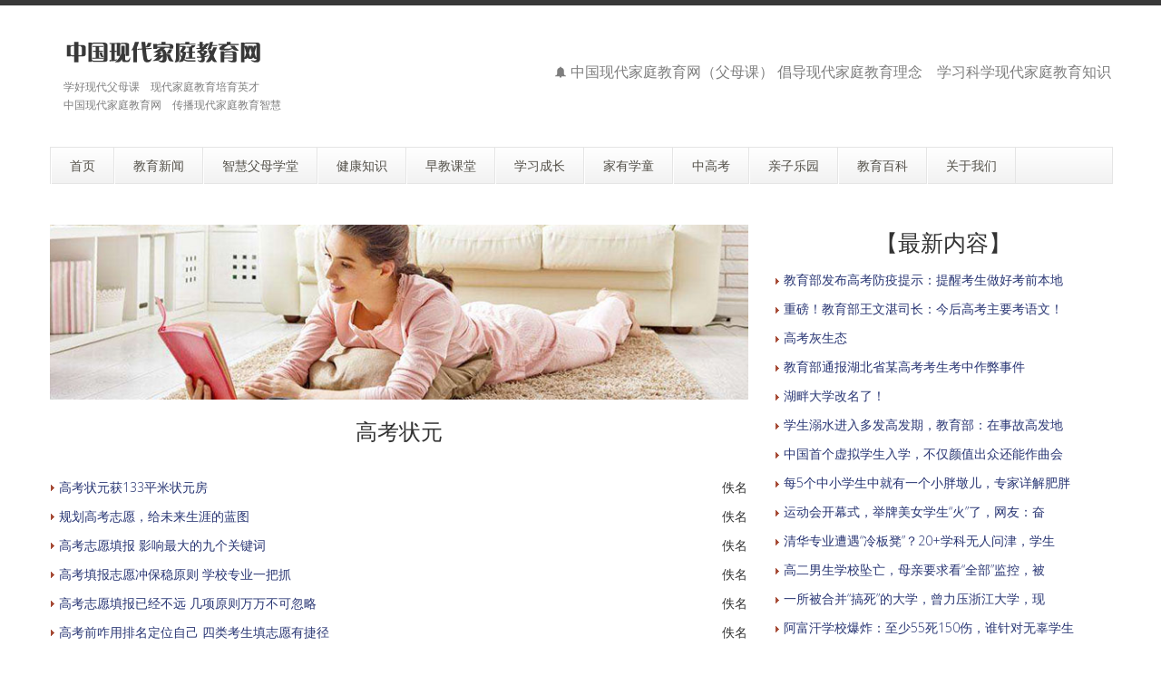

--- FILE ---
content_type: text/html
request_url: http://fumuke.cn/news/gkzy/
body_size: 10142
content:
<!DOCTYPE html>
<!--[if lt IE 7 ]><html class="ie ie6" lang="zh"> <![endif]-->
<!--[if IE 7 ]><html class="ie ie7" lang="zh"> <![endif]-->
<!--[if IE 8 ]><html class="ie ie8" lang="zh"> <![endif]-->
<!--[if (gte IE 9)|!(IE)]><!--><html lang="zh"> <!--<![endif]-->

<head>
<meta http-equiv="X-UA-Compatible" content="IE=edge,Chrome=1" />
<meta http-equiv="Content-Type" content="text/html; charset=gb2312" />
    <meta name="viewport" content="width=100%; initial-scale=1; maximum-scale=1; minimum-scale=1; user-scalable=no;" />
    <link rel="shortcut icon" href="../../images/favicon.ico" />
    <link rel="apple-touch-icon-precomposed" sizes="144x144" href="../../images/apple-touch-icon-144-precomposed.png" />
    <link rel="apple-touch-icon-precomposed" sizes="114x114" href="../../images/apple-touch-icon-114-precomposed.png" />
    <link rel="apple-touch-icon-precomposed" sizes="72x72" href="../../images/apple-touch-icon-72-precomposed.png" />
    <link rel="apple-touch-icon-precomposed" href="../../images/apple-touch-icon-57-precomposed.png" />
    <title>高考状元－中国现代家庭教育网（父母课）</title>
    <meta name="description" content="中国现代家庭教育网（父母课）　高考状元">
    <meta name="keywords" content="中国现代家庭教育网（父母课）,高考状元">
    <meta NAME="copyright" content="Copyright 2016 中国现代家庭教育网（父母课） fumuke.cn.,Inc">
    <link href="../../css/bootstrap.min.css" type="text/css" rel="stylesheet" />
    <link href="../../css/style.css" type="text/css" rel="stylesheet" />
    <link href="../../css/prettyPhoto.css" type="text/css" rel="stylesheet" />
    <link href="../../css/font-icomoon.css" type="text/css" rel="stylesheet" />
    <link href="../../css/font-awesome.css" type="text/css" rel="stylesheet" />
    <!--[if IE 7]>
    <link rel="stylesheet" href="../../assets/css/font-awesome-ie7.css"/>
    <![endif]-->
    <script type="text/javascript" src="../../js/jquery.min.js"></script>
    <script type="text/javascript" src="../../js/bootstrap.min.js"></script>
    <script type="text/javascript" src="../../js/jquery.easing.1.3.js"></script>
    <script type="text/javascript" src="../../js/jquery.quicksand.js"></script>
    <script type="text/javascript" src="../../js/superfish.js"></script>
    <script type="text/javascript" src="../../js/hoverIntent.js"></script>
    <script type="text/javascript" src="../../js/jquery.flexslider.js"></script>
    <script type="text/javascript" src="../../js/jflickrfeed.min.js"></script>
    <script type="text/javascript" src="../../js/jquery.prettyPhoto.js"></script>
    <script type="text/javascript" src="../../js/jquery.elastislide.js"></script>
    <script type="text/javascript" src="../../js/jquery.tweet.js"></script>
    <script type="text/javascript" src="../../js/smoothscroll.js"></script>
    <script type="text/javascript" src="../../js/jquery.ui.totop.js"></script>
    <script type="text/javascript" src="../../js/main.js"></script>
    <script type="text/javascript" src="../../js/ajax-mail.js"></script>
    <!--[if lt IE 9]>
    <![endif]-->

</head>
<body>
<!--top menu-->
<section id="top-menu">
    <div class="container">
        <div class="row">
        </div>
    </div>
</section>

<!--header-->
<header id="header">
    <div class="container">
        <div class="row header-top">
            <div class="span5 logo">
                <a class="logo-img" href="http://www.fumuke.cn/" title="中国现代家庭教育网（父母课）"><img src="../../example/logo2.png" alt="中国现代家庭教育网（父母课）" /></a>
                <p class="tagline">学好现代父母课　现代家庭教育培育英才<br>中国现代家庭教育网　传播现代家庭教育智慧</p>
            </div>
            <div class="span7 social-container">
                <h1><p class="phone hidden-phone"><i class="icon-bell"></i> <font size="3">中国现代家庭教育网（父母课） 倡导现代家庭教育理念　学习科学现代家庭教育知识</font></h1></p>
            </div>
        </div>
        <div class="row header-nav">
            <div class="span12">
                <nav id="menu" class="clearfix">
                    <ul>
                        <li><a href="http://www.fumuke.cn/"><span class="name">首页</span></a></li>
                        <li><a href="http://www.fumuke.cn/news/news/"><span class="name">教育新闻</span></a>
                            <ul>
                                <li><a href="http://www.fumuke.cn/news/news/">教育新闻</a></li>
                                <li><a href="http://www.fumuke.cn/news/hwzc/">海外之窗</a></li>
                                <li><a href="http://www.fumuke.cn/news/jygc/">教育观察</a></li>
                            </ul>
                        </li>
                        <li><a href="http://www.fumuke.cn/news/zhfm/"><span class="name">智慧父母学堂</span></a>
                            <ul>
                                <li><a href="http://www.fumuke.cn/news/zhfm/">智慧父母学堂</a>
                                    <ul>
                                        <li><a href="http://www.fumuke.cn/news/jtjy/">现代家庭教育知识</a></li>
                                        <li><a href="http://www.fumuke.cn/news/swgjy/">十万个教育怎么办</a></li>
                                        <li><a href="http://www.fumuke.cn/news/wthz/">问题孩子教育</a></li>
                                        <li><a href="http://www.fumuke.cn/news/smjy/">生命教育</a></li>
                                        <li><a href="http://www.fumuke.cn/news/nvhaijy/">女孩教育</a></li>
                                        <li><a href="http://www.fumuke.cn/news/nanhaijy/">男孩教育</a></li>
                                        <li><a href="http://www.fumuke.cn/news/wangyin/">网瘾</a></li>
                                    </ul>
                                </li>
                                <li><a href="http://www.fumuke.cn/news/qspy/">情商培养</a></li>
                                <li><a href="http://www.fumuke.cn/news/ddll/">道德伦理</a>
                                    <ul>
                                        <li><a href="http://www.fumuke.cn/news/jtliyi/">家庭礼仪</a></li>
                                        <li><a href="http://www.fumuke.cn/news/sjliyi/">社交礼仪</a></li>
                                        <li><a href="http://www.fumuke.cn/news/ggliyi/">公共礼仪</a></li>
                                    </ul>
                                </li>
                                <li><a href="http://www.fumuke.cn/news/liyi/">文明礼仪</a></li>
                                <li><a href="http://www.fumuke.cn/news/zlgs/">哲理故事</a></li>
                            </ul>
                        </li>
                        <li><a href="http://www.fumuke.cn/news/jkzs/"><span class="name">健康知识</span></a>
                            <ul>
                                <li><a href="http://www.fumuke.cn/news/jkzs/">健康知识</a>
                                    <ul>
                                        <li><a href="http://www.fumuke.cn/news/yinshi/">饮食健康</a></li>
                                        <li><a href="http://www.fumuke.cn/news/yejk/">牙齿健康</a></li>
                                        <li><a href="http://www.fumuke.cn/news/bbjk/">宝宝健康天地</a></li>
                                    </ul>
                                </li>
                                <li><a href="http://www.fumuke.cn/news/shcs/">生活常识</a></li>
                                <li><a href="http://www.fumuke.cn/news/yexl/">儿童心理</a>
                                    <ul>
                                        <li><a href="http://www.fumuke.cn/news/xljk/">儿童心理保健</a></li>
                                    </ul>
                                </li>
                                <li><a href="http://www.fumuke.cn/news/yyehl/">婴幼儿护理</a></li>
                                <li><a href="http://www.fumuke.cn/news/ysyy/">优生优育孕育时光</a></li>
                            </ul>
                        </li>
                        <li><a href="http://www.fumuke.cn/news/yejy/"><span class="name">早教课堂</span></a>
                            <ul>
                                <li><a href="http://www.fumuke.cn/news/yejy">早教课堂</a>
                                    <ul>
                                        <li><a href="http://www.fumuke.cn/news/qmdw/">儿童启蒙读物</a></li>
                                    </ul>
                                </li>
                                <li><a href="http://www.fumuke.cn/news/tjsc">胎教手册</a></li>
                            </ul>
                        </li>
                        <li><a href="http://www.fumuke.cn/news/xxff/"><span class="name">学习成长</span></a>
                            <ul>
                                <li><a href="http://www.fumuke.cn/news/xxff/">学习方法</a>
                                    <ul>
                                        <li><a href="http://www.fumuke.cn/news/ywxx/">语文学习方法</a></li>
                                        <li><a href="http://www.fumuke.cn/news/sxxx/">数学学习方法</a></li>
                                        <li><a href="http://www.fumuke.cn/news/yyxx/">英语学习方法</a></li>
                                        <li><a href="http://www.fumuke.cn/news/wlxx/">物理学习方法</a></li>
                                        <li><a href="http://www.fumuke.cn/news/hxxx/">化学学习方法</a></li>
                                        <li><a href="http://www.fumuke.cn/news/lsxx/">历史学习方法</a></li>
                                        <li><a href="http://www.fumuke.cn/news/dlxx/">地理学习方法</a></li>
                                        <li><a href="http://www.fumuke.cn/news/swxx/">生物学习方法</a></li>
                                        <li><a href="http://www.fumuke.cn/news/zzxx/">政治学习方法</a></li>
                                        <li><a href="http://www.fumuke.cn/news/zuowenjq/">作文写作技巧</a></li>
                                        <li><a href="http://www.fumuke.cn/news/zhxx/">综合性学习方法</a></li>
                                    </ul>
                                </li>
                                <li><a href="http://www.fumuke.cn/news/jyff/">记忆方法</a>
                                    <ul>
                                        <li><a href="http://www.fumuke.cn/news/jyffp/">超级记忆法</a></li>
                                    </ul>
                                </li>
                                <li><a href="http://www.fumuke.cn/news/mingyan/">名人名言</a></li>
                                <li><a href="http://www.fumuke.cn/news/xxljy/">学习力教育</a>
                                    <ul>
                                        <li><a href="http://www.fumuke.cn/news/zwxl/">自我修炼</a></li>
                                        <li><a href="http://www.fumuke.cn/news/xxyl/">学习毅力</a></li>
                                        <li><a href="http://www.fumuke.cn/news/xxxg/">学习习惯</a></li>
                                        <li><a href="http://www.fumuke.cn/news/cuozhe/">挫折教育</a></li>
                                        <li><a href="http://www.fumuke.cn/news/zylxl/">注意力训练</a></li>
                                        <li><a href="http://www.fumuke.cn/news/yjx/">学习力教育专家余建祥专栏</a></li>
                                    </ul>
                                </li>
                            </ul>
                        </li>
                        <li><a href="http://www.fumuke.cn/news/yjxt/"><span class="name">家有学童</span></a>
                            <ul>
                                <li><a href="http://www.fumuke.cn/news/yjxt/">家有学童</a>
                                    <ul>
                                        <li><a href="http://www.fumuke.cn/news/jtxx/">家庭学习</a></li>
                                    </ul>
                                </li>
                                <li><a href="http://www.fumuke.cn/news/jtfd/">家庭辅导</a>
                                    <ul>
                                        <li><a href="http://www.fumuke.cn/news/tsjy/">特殊教育</a></li>
                                    </ul>
                                </li>
                                <li><a href="http://www.fumuke.cn/news/kwyd/">课外阅读</a></li>
                                <li><a href="http://www.fumuke.cn/news/kwfd/">课外辅导</a></li>
                            </ul>
                        </li>
                        <li><a href="http://www.fumuke.cn/news/gkzl/"><span class="name">中高考</span></a>
                            <ul>
                                <li><a href="http://www.fumuke.cn/news/zkzl/">中考之旅</a>
                                    <ul>
                                        <li><a href="http://www.fumuke.cn/news/zkzd/">中考指导</a></li>
                                        <li><a href="http://www.fumuke.cn/news/zkzw/">中考作文</a></li>
                                        <li><a href="http://www.fumuke.cn/news/zkyyzw/">中考英语作文</a></li>
                                    </ul>
                                </li>
                                <li><a href="http://www.fumuke.cn/news/gkzl/">高考之旅</a>
                                    <ul>
                                        <li><a href="http://www.fumuke.cn/news/gkzd/">高考指导</a></li>
                                        <li><a href="http://www.fumuke.cn/news/gkzw/">高考作文</a></li>
                                        <li><a href="http://www.fumuke.cn/news/sucai/">作文素材</a></li>
                                        <li><a href="http://www.fumuke.cn/news/zwjl/">自我激励</a></li>
                                        <li><a href="http://www.fumuke.cn/news/gkzy/">高考状元</a></li>
                                        <li><a href="http://www.fumuke.cn/news/gsjz/">高三家长学堂</a></li>
                                        <li><a href="http://www.fumuke.cn/news/gkyy/">中考高考营养</a></li>
                                        <li><a href="http://www.fumuke.cn/news/kcfh/">考场超水平发挥</a></li>
                                    </ul>
                                </li>
                                <li><a href="http://www.fumuke.cn/news/cglx/">出国留学</a></li>
                                <li><a href="http://www.fumuke.cn/news/lzgs/">励志故事</a></li>
                                <li><a href="http://www.fumuke.cn/news/gkzytb/">高考志愿填报指导</a>
                                    <ul>
                                        <li><a href="http://www.fumuke.cn/news/gkzyfx/">高考志愿</a></li>
                                    </ul>
                                </li>
                            </ul>
                        </li>
                        <li><a href="http://www.fumuke.cn/news/qzly/"><span class="name">亲子乐园</span></a>
                            <ul>
                                <li><a href="http://www.fumuke.cn/news/qzly/">亲子乐园</a></li>
                                <li><a href="http://www.fumuke.cn/news/zsqc/">祖孙情长</a></li>
                                <li><a href="http://www.fumuke.cn/news/gsmm/">故事妈妈</a>
                                    <ul>
                                        <li><a href="http://www.fumuke.cn/news/jygusi/">教育故事</a></li>
                                        <li><a href="http://www.fumuke.cn/news/atsth/">安徒生童话故事</a></li>
                                    </ul>
                                </li>
                            </ul>
                        </li>
                        <li><a href="http://www.fumuke.cn/news/baike/"><span class="name">教育百科</span></a>
                            <ul>
                                <li><a href="http://www.fumuke.cn/news/baike/">教育百科</a>
                                    <ul>
                                        <li><a href="http://www.fumuke.cn/news/qysjy/">潜意识教育</a></li>
                                    </ul>
                                </li>
                                <li><a href="http://www.fumuke.cn/news/jymj/">教育名家</a></li>
                                <li><a href="http://www.fumuke.cn/news/qgtd/">情感天地</a></li>
                                <li><a href="http://www.fumuke.cn/news/gxjd/">国学经典</a></li>
                                <li><a href="http://www.fumuke.cn/news/jsketang/">教师课堂</a>
                                    <ul>
                                        <li><a href="http://www.fumuke.cn/news/gxkt/">高效课堂</a></li>
                                    </ul>
                                </li>
                                <li><a href="http://www.fumuke.cn/news/xzketang/">校长课堂</a></li>
                                <li><a href="http://www.fumuke.cn/news/xyxh/">校园笑话</a>
                                    <ul>
                                        <li><a href="http://www.fumuke.cn/news/etxh/">儿童笑话</a></li>
                                    </ul>
                                </li>
                                <li><a href="http://www.fumuke.cn/news/ggaqjy/">公共安全教育</a>
                                    <ul>
                                        <li><a href="http://www.fumuke.cn/news/xfaqzs/">消防安全常识</a></li>
                                        <li><a href="http://www.fumuke.cn/news/dztszs/">地震逃生自救知识</a></li>
                                    </ul>
                                </li>
                                <li><a href="http://www.fumuke.cn/news/qsnxjy/">青少年性教育</a>
                                    <ul>
                                        <li><a href="http://www.fumuke.cn/news/etxxl/">儿童性心理</a></li>
                                    </ul>
                                </li>
                            </ul>
                        </li>
                        <li><a href="http://www.fumuke.cn/about.htm"><span class="name">关于我们</span></a>
                            <ul>
                                <li><a href="http://www.fumuke.cn/about.htm">中国现代家庭教育网（父母课）简介</a></li>
                                <li><a href="http://www.fumuke.cn/ym.htm">域名释义</a></li>
                                <li><a href="http://www.fumuke.cn/bq.htm">版权申明</a></li>
                                <li><a href="http://www.fumuke.cn/ad.htm">广告服务</a></li>
                                <li><a href="http://www.fumuke.cn/lianxi.htm">联系我们</a></li>
                                <li><a href="http://www.fumuke.cn/links/">友情链接</a></li>
                            </ul>
                        </li>
                            </ul>
                        </li>
                    </ul>
                </nav>
                <!--<form class="top-search pull-right">-->
                <!--<input type="text" placeholder="text here..." class="span3">-->
                <!--<button type="button" class="btn"><i class="icon-search-form"></i></button>-->
                <!--</form>-->
            </div>
        </div>
    </div>
</header>

<!--container-->
<section id="container">
    <div class="container">
        <div class="row">
            <section id="page-sidebar" class="pull-left span8">

                <article class="blog-post">
                    <div class="row">
                        <div class="span8">
                        <img class="media-object" src="../../example/006.jpg" alt="" />
                            <h1 class="post-title" align="center"><font size="5">高考状元</font></h1>
                            <div class="post-content">
                                <p><table border="0" cellspacing="0" cellpadding="0" width="100%">   <tr><td><TABLE style="WIDTH: 100%; BORDER-COLLAPSE: collapse">
<TBODY>
<TR>
<TD>
<P align=left><IMG height=7 src="/Templets/Images/arrow_01.gif" width=5> <A href="/news/news/1662720132H2AJ0HKK0982CJCD1GBA.htm" target=_blank>高考状元获133平米状元房</A></P></TD>
<TD>
<P align=right>佚名</P></TD></TR>
</TBODY></TABLE></td></tr>   <tr><td><TABLE style="WIDTH: 100%; BORDER-COLLAPSE: collapse">
<TBODY>
<TR>
<TD>
<P align=left><IMG height=7 src="/Templets/Images/arrow_01.gif" width=5> <A href="/news/gkzytb/166129295C0052IG904I49FFB58K7.htm" target=_blank>规划高考志愿，给未来生涯的蓝图</A></P></TD>
<TD>
<P align=right>佚名</P></TD></TR>
</TBODY></TABLE></td></tr>   <tr><td><TABLE style="WIDTH: 100%; BORDER-COLLAPSE: collapse">
<TBODY>
<TR>
<TD>
<P align=left><IMG height=7 src="/Templets/Images/arrow_01.gif" width=5> <A href="/news/gkzytb/1661292624BKIBADFJ3CIFBAE31JDI.htm" target=_blank>高考志愿填报 影响最大的九个关键词</A></P></TD>
<TD>
<P align=right>佚名</P></TD></TR>
</TBODY></TABLE></td></tr>   <tr><td><TABLE style="WIDTH: 100%; BORDER-COLLAPSE: collapse">
<TBODY>
<TR>
<TD>
<P align=left><IMG height=7 src="/Templets/Images/arrow_01.gif" width=5> <A href="/news/gkzytb/166129233686495AHFC25JK10FD7DC.htm" target=_blank>高考填报志愿冲保稳原则 学校专业一把抓</A></P></TD>
<TD>
<P align=right>佚名</P></TD></TR>
</TBODY></TABLE></td></tr>   <tr><td><TABLE style="WIDTH: 100%; BORDER-COLLAPSE: collapse">
<TBODY>
<TR>
<TD>
<P align=left><IMG height=7 src="/Templets/Images/arrow_01.gif" width=5> <A href="/news/gkzytb/166129202897B586FHGJ8A1BB8D8GH.htm" target=_blank>高考志愿填报已经不远 几项原则万万不可忽略</A></P></TD>
<TD>
<P align=right>佚名</P></TD></TR>
</TBODY></TABLE></td></tr>   <tr><td><TABLE style="WIDTH: 100%; BORDER-COLLAPSE: collapse">
<TBODY>
<TR>
<TD>
<P align=left><IMG height=7 src="/Templets/Images/arrow_01.gif" width=5> <A href="/news/gkzytb/1661291646EJK8FGK15KKFC9C5331H.htm" target=_blank>高考前咋用排名定位自己 四类考生填志愿有捷径</A></P></TD>
<TD>
<P align=right>佚名</P></TD></TR>
</TBODY></TABLE></td></tr>   <tr><td><TABLE style="WIDTH: 100%; BORDER-COLLAPSE: collapse">
<TBODY>
<TR>
<TD>
<P align=left><IMG height=7 src="/Templets/Images/arrow_01.gif" width=5> <A href="/news/gkzytb/166129449BBC108JIFI4J28J75EKD.htm" target=_blank>高考志愿填报需过好心理关 三大要点决定成败</A></P></TD>
<TD>
<P align=right>佚名</P></TD></TR>
</TBODY></TABLE></td></tr>   <tr><td><TABLE style="WIDTH: 100%; BORDER-COLLAPSE: collapse">
<TBODY>
<TR>
<TD>
<P align=left><IMG height=7 src="/Templets/Images/arrow_01.gif" width=5> <A href="/news/gkzytb/1661285930GC2DH8H4BH4H1ECKH07H.htm" target=_blank>高考平行志愿很复杂 几大诀窍规避高分落榜风险</A></P></TD>
<TD>
<P align=right>佚名</P></TD></TR>
</TBODY></TABLE></td></tr>   <tr><td><TABLE style="WIDTH: 100%; BORDER-COLLAPSE: collapse">
<TBODY>
<TR>
<TD>
<P align=left><IMG height=7 src="/Templets/Images/arrow_01.gif" width=5> <A href="/news/gkzytb/166128525651F948D91FJ09H7G22KG.htm" target=_blank>高考志愿填报应该知道的九个问题</A></P></TD>
<TD>
<P align=right>佚名</P></TD></TR>
</TBODY></TABLE></td></tr>   <tr><td><TABLE style="WIDTH: 100%; BORDER-COLLAPSE: collapse">
<TBODY>
<TR>
<TD>
<P align=left><IMG height=7 src="/Templets/Images/arrow_01.gif" width=5> <A href="/news/gkzytb/1661283740AE47IEKKE17B7BJ3GHGD.htm" target=_blank>影响填报志愿的主要四个维度是什么？</A></P></TD>
<TD>
<P align=right>佚名</P></TD></TR>
</TBODY></TABLE></td></tr>   <tr><td><TABLE style="WIDTH: 100%; BORDER-COLLAPSE: collapse">
<TBODY>
<TR>
<TD>
<P align=left><IMG height=7 src="/Templets/Images/arrow_01.gif" width=5> <A href="/news/gkzytb/1661283444HCHB34K532K3J96H7JGE.htm" target=_blank>高考生如何科学的填报高考志愿？</A></P></TD>
<TD>
<P align=right>佚名</P></TD></TR>
</TBODY></TABLE></td></tr>   <tr><td><TABLE style="WIDTH: 100%; BORDER-COLLAPSE: collapse">
<TBODY>
<TR>
<TD>
<P align=left><IMG height=7 src="/Templets/Images/arrow_01.gif" width=5> <A href="/news/gkzytb/166128321167J12CJ8FJIFB9FJGG0D.htm" target=_blank>高考填志愿要小心 同一专业不同院校方向有差别</A></P></TD>
<TD>
<P align=right>佚名</P></TD></TR>
</TBODY></TABLE></td></tr>   <tr><td><TABLE style="WIDTH: 100%; BORDER-COLLAPSE: collapse">
<TBODY>
<TR>
<TD>
<P align=left><IMG height=7 src="/Templets/Images/arrow_01.gif" width=5> <A href="/news/gkzytb/1661282823DK4AG2BHAG1JB215E1IK.htm" target=_blank>高考志愿填报 避开这九大误区</A></P></TD>
<TD>
<P align=right>佚名</P></TD></TR>
</TBODY></TABLE></td></tr>   <tr><td><TABLE style="WIDTH: 100%; BORDER-COLLAPSE: collapse">
<TBODY>
<TR>
<TD>
<P align=left><IMG height=7 src="/Templets/Images/arrow_01.gif" width=5> <A href="/news/gkzytb/16612824430DDIJAC35J0F156A8K19.htm" target=_blank>高考志愿填报指南：三步法选适合你的大学和专业</A></P></TD>
<TD>
<P align=right>佚名</P></TD></TR>
</TBODY></TABLE></td></tr>   <tr><td><TABLE style="WIDTH: 100%; BORDER-COLLAPSE: collapse">
<TBODY>
<TR>
<TD>
<P align=left><IMG height=7 src="/Templets/Images/arrow_01.gif" width=5> <A href="/news/xxff/15105151230F3J9FDBI4JG6G1H084D4.htm" target=_blank>高考状元的学习经</A></P></TD>
<TD>
<P align=right>佚名</P></TD></TR>
</TBODY></TABLE></td></tr>   <tr><td><TABLE style="WIDTH: 100%; BORDER-COLLAPSE: collapse">
<TBODY>
<TR>
<TD>
<P align=left><IMG height=7 src="/Templets/Images/arrow_01.gif" width=5> <A href="/news/jygc/1510515246DK7GF0A4055A8B6FK989.htm" target=_blank>超九成高考状元不认同上清华北大只靠智商</A></P></TD>
<TD>
<P align=right>佚名</P></TD></TR>
</TBODY></TABLE></td></tr>   <tr><td><TABLE style="WIDTH: 100%; BORDER-COLLAPSE: collapse">
<TBODY>
<TR>
<TD>
<P align=left><IMG height=7 src="/Templets/Images/arrow_01.gif" width=5> <A href="/news/zhfm/1571724498EJGF9G9JEAIH95JJD8D.htm" target=_blank>高考状元的家庭教育</A></P></TD>
<TD>
<P align=right>佚名</P></TD></TR>
</TBODY></TABLE></td></tr>   <tr><td><TABLE style="WIDTH: 100%; BORDER-COLLAPSE: collapse">
<TBODY>
<TR>
<TD>
<P align=left><IMG height=7 src="/Templets/Images/arrow_01.gif" width=5> <A href="/news/jygc/1491301652EJ2EF42B808BI6ID250D.htm" target=_blank>震惊：30年1000余高考状元的调查结果</A></P></TD>
<TD>
<P align=right>佚名</P></TD></TR>
</TBODY></TABLE></td></tr>   <tr><td><TABLE style="WIDTH: 100%; BORDER-COLLAPSE: collapse">
<TBODY>
<TR>
<TD>
<P align=left><IMG height=7 src="/Templets/Images/arrow_01.gif" width=5> <A href="/news/gkzl/147218424609HDF612641K6K0EDC1I.htm" target=_blank>北京高考状元刘倩莹高考经验 打游戏调整心态</A></P></TD>
<TD>
<P align=right>佚名</P></TD></TR>
</TBODY></TABLE></td></tr>   <tr><td><TABLE style="WIDTH: 100%; BORDER-COLLAPSE: collapse">
<TBODY>
<TR>
<TD>
<P align=left><IMG height=7 src="/Templets/Images/arrow_01.gif" width=5> <A href="/news/gkzl/146261335200C1K5HKB9G9C6860KD37.htm" target=_blank>陕西省文科状元苏悦 爱动漫爱看重口味电影</A></P></TD>
<TD>
<P align=right>佚名</P></TD></TR>
</TBODY></TABLE></td></tr>   <tr><td><TABLE style="WIDTH: 100%; BORDER-COLLAPSE: collapse">
<TBODY>
<TR>
<TD>
<P align=left><IMG height=7 src="/Templets/Images/arrow_01.gif" width=5> <A href="/news/gkzl/13126132151CE72FGC8DHAH1A04EDGA.htm" target=_blank>浙江高考状元今何在 多数过着普通人生活(组图)</A></P></TD>
<TD>
<P align=right>佚名</P></TD></TR>
</TBODY></TABLE></td></tr>   <tr><td><TABLE style="WIDTH: 100%; BORDER-COLLAPSE: collapse">
<TBODY>
<TR>
<TD>
<P align=left><IMG height=7 src="/Templets/Images/arrow_01.gif" width=5> <A href="/news/gkzl/13126131934G4BG64F00K2F89JI93GD.htm" target=_blank>北京高考文科状元：有主见爱长跑</A></P></TD>
<TD>
<P align=right>佚名</P></TD></TR>
</TBODY></TABLE></td></tr>   <tr><td><TABLE style="WIDTH: 100%; BORDER-COLLAPSE: collapse">
<TBODY>
<TR>
<TD>
<P align=left><IMG height=7 src="/Templets/Images/arrow_01.gif" width=5> <A href="/news/gkzl/131261316345GDH0H12JBE6I6EG1BIC.htm" target=_blank>北京高考理科状元：高中没上过任何课外辅导班</A></P></TD>
<TD>
<P align=right>佚名</P></TD></TR>
</TBODY></TABLE></td></tr>   <tr><td><TABLE style="WIDTH: 100%; BORDER-COLLAPSE: collapse">
<TBODY>
<TR>
<TD>
<P align=left><IMG height=7 src="/Templets/Images/arrow_01.gif" width=5> <A href="/news/gkzl/13126131435EAA6BIIJHJ4EH60D5B26.htm" target=_blank>锦州2012年高考状元——普通高中的农村娃</A></P></TD>
<TD>
<P align=right>佚名</P></TD></TR>
</TBODY></TABLE></td></tr>   <tr><td><TABLE style="WIDTH: 100%; BORDER-COLLAPSE: collapse">
<TBODY>
<TR>
<TD>
<P align=left><IMG height=7 src="/Templets/Images/arrow_01.gif" width=5> <A href="/news/gkzl/138171845301G48D4II71B5678FH0KI.htm" target=_blank>中国美术学院和中央美术学院哪个学校的设计专业好一点</A></P></TD>
<TD>
<P align=right>佚名</P></TD></TR>
</TBODY></TABLE></td></tr></table>
</p>
                                <p><hr></p>
                                <p><table width="100%"><form action="http://www.fumuke.cn/Search.html" id="SearchForm" name="SearchForm" method="get"><tr><td><input name="SubSys" type="hidden" id="SubSys" value="NS" /><input name="Keyword" class="f-text" type="text" id="Keyword" size="15" /> <select class="f-select" name="s_type" id="s_type">
<option value="title" selected="selected">标题</option>
<option value="stitle">副标题</option>
<option value="content">全文</option>
<option value="author">作者</option>
<option value="keyword">关键字</option>
<option value="NaviContent">导航</option>
<option value="source">来源</option>
</select>
<input type="submit" class="f-button" id="SearchSubmit" value="搜索" /></td></tr></form></table></p>
<p align="center" style="line-height: 150%"><div align=center>
<script type="text/javascript"><!--
google_ad_client = "ca-pub-4602462283347797";
/* 728&#42;90混合广告 */
google_ad_slot = "0857565849";
google_ad_width = 728;
google_ad_height = 90;
//-->
</script>
<script type="text/javascript"
src="http://pagead2.googlesyndication.com/pagead/show_ads.js">
</script></div>
</p>
                            </div>
                        </div>
                    </div>
                </article>

                <hr />


            </section>
            <!--sidebar-->
            <aside id="sidebar" class="pull-right span4">
                <div class="media-body">
                   <h3 class="media-heading" align="center">【最新内容】</h3>
                   <p><table border="0" cellspacing="0" cellpadding="0" width="100%">
   <tr><td><P style="LINE-HEIGHT: 160%"><IMG height=7 src="/Templets/Images/arrow_01.gif" width=5> <A href="/news/news/22519201930960J506J555G17H5GDEF.htm"  target=_blank>教育部发布高考防疫提示：提醒考生做好考前本地</A></P></td></tr>
   <tr><td><P style="LINE-HEIGHT: 160%"><IMG height=7 src="/Templets/Images/arrow_01.gif" width=5> <A href="/news/jygc/2191122022DA1HA3F200D34JJB56AI.htm"  target=_blank>重磅！教育部王文湛司长：今后高考主要考语文！</A></P></td></tr>
   <tr><td><P style="LINE-HEIGHT: 160%"><IMG height=7 src="/Templets/Images/arrow_01.gif" width=5> <A href="/news/jygc/2169101517D599J5HIE3HI47A827BC.htm"  target=_blank>高考灰生态</A></P></td></tr>
   <tr><td><P style="LINE-HEIGHT: 160%"><IMG height=7 src="/Templets/Images/arrow_01.gif" width=5> <A href="/news/news/216910108EAE0BI1DFH9KGJKA5FJ9.htm"  target=_blank>教育部通报湖北省某高考考生考中作弊事件</A></P></td></tr>
   <tr><td><P style="LINE-HEIGHT: 160%"><IMG height=7 src="/Templets/Images/arrow_01.gif" width=5> <A href="/news/news/21691071335GID5F6KBI26AAK84D3.htm"  target=_blank>湖畔大学改名了！</A></P></td></tr>
   <tr><td><P style="LINE-HEIGHT: 160%"><IMG height=7 src="/Templets/Images/arrow_01.gif" width=5> <A href="/news/news/216321425675K638J2D9FG731E9J14.htm"  target=_blank>学生溺水进入多发高发期，教育部：在事故高发地</A></P></td></tr>
   <tr><td><P style="LINE-HEIGHT: 160%"><IMG height=7 src="/Templets/Images/arrow_01.gif" width=5> <A href="/news/news/2163212845HI125C93C3EC3979451G.htm"  target=_blank>中国首个虚拟学生入学，不仅颜值出众还能作曲会</A></P></td></tr>
   <tr><td><P style="LINE-HEIGHT: 160%"><IMG height=7 src="/Templets/Images/arrow_01.gif" width=5> <A href="/news/jkzs/2152591040G3952DA700H06C1CGCH8.htm"  target=_blank>每5个中小学生中就有一个小胖墩儿，专家详解肥胖</A></P></td></tr>
   <tr><td><P style="LINE-HEIGHT: 160%"><IMG height=7 src="/Templets/Images/arrow_01.gif" width=5> <A href="/news/news/2151618047ECJE6C3K45HH4J3AD6K8.htm"  target=_blank>运动会开幕式，举牌美女学生“火”了，网友：奋</A></P></td></tr>
   <tr><td><P style="LINE-HEIGHT: 160%"><IMG height=7 src="/Templets/Images/arrow_01.gif" width=5> <A href="/news/jygc/21516174745AIJ122IF6FHEJC8CE2J7.htm"  target=_blank>清华专业遭遇“冷板凳”？20+学科无人问津，学生</A></P></td></tr>
   <tr><td><P style="LINE-HEIGHT: 160%"><IMG height=7 src="/Templets/Images/arrow_01.gif" width=5> <A href="/news/news/215111531384DIH45EI1E630GB4C1JG.htm"  target=_blank>高二男生学校坠亡，母亲要求看“全部”监控，被</A></P></td></tr>
   <tr><td><P style="LINE-HEIGHT: 160%"><IMG height=7 src="/Templets/Images/arrow_01.gif" width=5> <A href="/news/gkzl/21511152557AFJDF8CIGD826827H8G9.htm"  target=_blank>一所被合并“搞死”的大学，曾力压浙江大学，现</A></P></td></tr>
   <tr><td><P style="LINE-HEIGHT: 160%"><IMG height=7 src="/Templets/Images/arrow_01.gif" width=5> <A href="/news/hwzc/2159204148BHFKKJA0BGDI83HBHE8.htm"  target=_blank>阿富汗学校爆炸：至少55死150伤，谁针对无辜学生</A></P></td></tr></table>
 </p>
                </div>
                    <div class="media">
                            <img class="media-object" src="../../example/sidebar7.jpg" alt="" />
                        </a>
                        <div class="media-body">
                            <h3 class="media-heading" align="center">【推荐内容】</h3>
                            <p><table border="0" cellspacing="0" cellpadding="0" width="100%">
   <tr><td><P style="LINE-HEIGHT: 160%"><IMG height=7 src="/Templets/Images/arrow_01.gif" width=5> <A href="/news/jygc/2051616921J76D32CBFHGAK51DAJB0.htm"  target=_blank>为什么超过七成的小学优等生到初中成绩会骤降</A></P></td></tr>
   <tr><td><P style="LINE-HEIGHT: 160%"><IMG height=7 src="/Templets/Images/arrow_01.gif" width=5> <A href="/news/jtfd/1611316560I4C2HFJ36I375EK9AD1B.htm"  target=_blank>意外！孩子在客厅写作业，成绩居然更好！家庭学</A></P></td></tr>
   <tr><td><P style="LINE-HEIGHT: 160%"><IMG height=7 src="/Templets/Images/arrow_01.gif" width=5> <A href="/news/xxljy/16918202337163067G5F5G3BA632C07.htm"  target=_blank>孩子成绩差，都是因为小学没养成这6个习惯！</A></P></td></tr>
   <tr><td><P style="LINE-HEIGHT: 160%"><IMG height=7 src="/Templets/Images/arrow_01.gif" width=5> <A href="/news/jtfd/1662912168K0KBIE30K1KGC33KEHAC.htm"  target=_blank>家长检查作业技巧：学会这几招，孩子自觉性大大</A></P></td></tr>
   <tr><td><P style="LINE-HEIGHT: 160%"><IMG height=7 src="/Templets/Images/arrow_01.gif" width=5> <A href="/news/jygc/16528124139FC76J068C0950JA44CKE.htm"  target=_blank>媒体曝小学“贵族化”：1年学费贵过大学4年</A></P></td></tr>
   <tr><td><P style="LINE-HEIGHT: 160%"><IMG height=7 src="/Templets/Images/arrow_01.gif" width=5> <A href="/news/jygc/15118031484DHJI796A6GG479H11FF.htm"  target=_blank>教育观点：家庭教育才是真正的人生“起跑线”</A></P></td></tr>
   <tr><td><P style="LINE-HEIGHT: 160%"><IMG height=7 src="/Templets/Images/arrow_01.gif" width=5> <A href="/news/jygc/15102619483438BFGGAJ6JJCJFFGF0F0.htm"  target=_blank>校长为什么取消数学课：我们要“玩数学”</A></P></td></tr>
   <tr><td><P style="LINE-HEIGHT: 160%"><IMG height=7 src="/Templets/Images/arrow_01.gif" width=5> <A href="/news/baike/1581482661664J03IFKIA4JK9B777.htm"  target=_blank>锻炼大脑的八种方法</A></P></td></tr>
   <tr><td><P style="LINE-HEIGHT: 160%"><IMG height=7 src="/Templets/Images/arrow_01.gif" width=5> <A href="/news/zhfm/15328155845JIJ3B0HFBB1JA8G96D00.htm"  target=_blank>少年成长，宽度的追求更重要</A></P></td></tr>
   <tr><td><P style="LINE-HEIGHT: 160%"><IMG height=7 src="/Templets/Images/arrow_01.gif" width=5> <A href="/news/jtfd/152414125996IGA2565J301EDE2GF5.htm"  target=_blank>零岁开始培养爱学习的习惯</A></P></td></tr>
   <tr><td><P style="LINE-HEIGHT: 160%"><IMG height=7 src="/Templets/Images/arrow_01.gif" width=5> <A href="/news/zhfm/15116133209AF0556KFJH38954BBEJ.htm"  target=_blank>适当进行四项劣性刺激 助孩子成长</A></P></td></tr>
   <tr><td><P style="LINE-HEIGHT: 160%"><IMG height=7 src="/Templets/Images/arrow_01.gif" width=5> <A href="/news/xxljy/14122719928GIBBF2D15G087EJF8IJB.htm"  target=_blank>提高效率、节省时间的十五法则</A></P></td></tr>
   <tr><td><P style="LINE-HEIGHT: 160%"><IMG height=7 src="/Templets/Images/arrow_01.gif" width=5> <A href="/news/xxljy/141227131029896H02D1BDF9DEA8011F.htm"  target=_blank>15个受益一生的学习习惯</A></P></td></tr></table>
 </p>
                        </div>
                    </div>
                <section>
                    <h3 class="widget-title" align="center">【休闲时光】</h3>
                    <div id="latestwork-sidebar" class="carousel slide">
                        <div class="carousel-inner">
                            <div class="active item">
								<img src="../../example/latest3.jpg" alt="photo" /></div>
                            <div class="item">
								<img src="../../example/latest4.jpg" alt="photo" /></div>
                            <div class="item">
								<img src="../../example/latest5.jpg" alt="photo" /></div>
                            <div class="item">
								<img src="../../example/latest6.jpg" alt="photo" /></div>
                        </div>
                        <a class="carousel-control left" href="#latestwork-sidebar" data-slide="prev"></a>
                        <a class="carousel-control right" href="#latestwork-sidebar" data-slide="next"></a>
                    </div>
                    <script type="text/javascript">
                        $(document).ready(function(){
                            $('.carousel').carousel({
                                interval: 5000
                            })
                        });
                    </script>
                </section>

                        <div class="media-body">
                            <h3 class="media-heading" align="center">【热点内容】</h3>
                            <p><table border="0" cellspacing="0" cellpadding="0" width="100%">
   <tr><td><P style="LINE-HEIGHT: 160%"><IMG height=7 src="/Templets/Images/arrow_01.gif" width=5> <A href="/news/zhfm/2081316029J80GJK02D80B6AA55JE9.htm"  target=_blank>名家教子：林语堂劝女不必上大学</A></P></td></tr>
   <tr><td><P style="LINE-HEIGHT: 160%"><IMG height=7 src="/Templets/Images/arrow_01.gif" width=5> <A href="/news/xxljy/205414611KKIF9JB46EB2F28BEDC.htm"  target=_blank>“复杂时代”的科学学习方法：了解认知天性让学</A></P></td></tr>
   <tr><td><P style="LINE-HEIGHT: 160%"><IMG height=7 src="/Templets/Images/arrow_01.gif" width=5> <A href="/news/jygc/1472915515332939G5EBB2IJIK245A.htm"  target=_blank>高考工厂女生穿短裙会被打 统一上厕所(组图)</A></P></td></tr>
   <tr><td><P style="LINE-HEIGHT: 160%"><IMG height=7 src="/Templets/Images/arrow_01.gif" width=5> <A href="/news/jygc/147291255793JGJD6DI41K4DF834G4.htm"  target=_blank>提升学习力：当前推进素质教育的解决方案</A></P></td></tr>
   <tr><td><P style="LINE-HEIGHT: 160%"><IMG height=7 src="/Templets/Images/arrow_01.gif" width=5> <A href="/news/baike/205943341HE45A0B9JAFCH3D367HC.htm"  target=_blank>斯坦福在线中学Stanford Online High School全面</A></P></td></tr>
   <tr><td><P style="LINE-HEIGHT: 160%"><IMG height=7 src="/Templets/Images/arrow_01.gif" width=5> <A href="/news/jygc/17721152631I503HGJ8A6DG9E342I25.htm"  target=_blank>学习不是你想的那样——关于学习的五条错误理解</A></P></td></tr>
   <tr><td><P style="LINE-HEIGHT: 160%"><IMG height=7 src="/Templets/Images/arrow_01.gif" width=5> <A href="/news/zhfm/16526201310GABDK0K48CEE6864KIC7.htm"  target=_blank>名家教子：“无为而治”的父亲教出杨绛</A></P></td></tr>
   <tr><td><P style="LINE-HEIGHT: 160%"><IMG height=7 src="/Templets/Images/arrow_01.gif" width=5> <A href="/news/zhfm/1521211394652E446A98E7099C2I3E9.htm"  target=_blank>家长需要学习现代家庭教育</A></P></td></tr>
   <tr><td><P style="LINE-HEIGHT: 160%"><IMG height=7 src="/Templets/Images/arrow_01.gif" width=5> <A href="/news/cglx/1521019148H75I650FI354411CI090.htm"  target=_blank>泼给高中留学美国家长们的一盆凉水</A></P></td></tr>
   <tr><td><P style="LINE-HEIGHT: 160%"><IMG height=7 src="/Templets/Images/arrow_01.gif" width=5> <A href="/news/hwzc/15210192750F0H9BJ857843ED7IC40D.htm"  target=_blank>美国家庭教育最常见的十种做法</A></P></td></tr>
   <tr><td><P style="LINE-HEIGHT: 160%"><IMG height=7 src="/Templets/Images/arrow_01.gif" width=5> <A href="/news/zhfm/15210184932A1C5H08AIBI49GC0HE3G.htm"  target=_blank>中国式家教的通病：从小惯，长大管</A></P></td></tr>
   <tr><td><P style="LINE-HEIGHT: 160%"><IMG height=7 src="/Templets/Images/arrow_01.gif" width=5> <A href="/news/xxljy/1743011497C65050C9A3J7731A7II7.htm"  target=_blank>有效记忆的九大原理</A></P></td></tr>
   <tr><td><P style="LINE-HEIGHT: 160%"><IMG height=7 src="/Templets/Images/arrow_01.gif" width=5> <A href="/news/zhfm/16526194936B156G5AK5E7F0D611FB3.htm"  target=_blank>家长课堂：99%的孩子在忍受的7个痛苦</A></P></td></tr></table>
 </p>
                        </div>

            </aside>
        </div>
    </div>
</section>

<!--footer-->
<footer id="footer">
    <div class="container">
        <div class="row">
            <div class="span4">
                <p><a href="http://fumuke.cn/" target="_blank" title="中国现代家庭教育网（父母课）"><img src="../../example/logo2.png" alt="中国现代家庭教育网（父母课）" /></a></p>
                <address>
                <ul class="footer-navigate">
                    <li><a href="http://www.bdqk.cn/" target="_blank">宝岛期刊</a></li>
                    <li><a href="http://www.yhdzw.cn/" target="_blank">油画定制网</a></li>
                    <li><a href="http://www.cqwhw.cn/" target="_blank">中国瓷器网</a></li>
                    <li><a href="http://www.zhshw.com/" target="_blank">中华书画网</a></li>
                    <li><a href="http://www.3j1.com/" target="_blank">中国油画网</a></li>
                    <li><a href="http://www.zwcb.cn/" target="_blank">中国艺术传播网</a></li>
                    <li><a href="http://www.sstq.cn/" target="_blank">中国时尚休闲网</a></li>
                    <li><a href="http://www.hzcn.com/" target="_blank">杭州休闲娱乐网</a></li>
                    <li><a href="http://www.51je.cn/" target="_blank">中国书画交易网</a></li>
                    <li><a href="http://www.zbwhw.cn/" target="_blank">中国珠宝文化网</a></li>
                    <li><a href="http://www.6b2.com/" target="_blank">中国珍珠文化网</a></li>
                    <li><a href="http://www.quxuegu.cn/" target="_blank">学习力教育研究</a></li>
                    <li><a href="http://www.tasiwei.com/" target="_blank">中国思维训练智库</a></li>
                    <li><a href="http://www.zjvi.com/" target="_blank">中国VI设计知识网</a></li>
                    <li><a href="http://www.dwcs.cn/" target="_blank">中国城市品牌建设网</a></li>
                    <li><a href="http://www.dstk.cn/" target="_blank">中国雕塑设计艺术网</a></li>
                    <li><a href="http://www.94b.cn/" target="_blank">客户数据营销解决方案</a></li>
                    <li><a href="http://www.art-ide.cn/" target="_blank">中国艺术品收藏证书查询网</a></li>
                </ul>
                </address>
            </div>
            <div class="span8">
                <div class="row">
                    <div class="span8"></div>
                    <div class="span8">

                    </div>
                </div>
            </div>
            <div class="span4">
                <p class="heading">友情链接</p>
                <ul class="footer-navigate">
                    <li><a href="http://www.bksh.cn/" target="_blank">中国书画网</a></li>
                    <li><a href="http://www.xh0.com/" target="_blank">中国书法网</a></li>
                    <li><a href="http://www.rwlh.cn/" target="_blank">中国兰花网</a></li>
                    <li><a href="http://www.qsxj.cn/" target="_blank">教育趋势研究</a></li>
                    <li><a href="http://www.zgjwhw.cn/" target="_blank">中国酒文化网</a></li>
                    <li><a href="http://www.61w.cn/" target="_blank">中国儿童文学网</a></li>
                    <li><a href="http://www.kgch.cn/" target="_blank">中国营销策划网</a></li>
                    <li><a href="http://www.hzsp.cn/" target="_blank">中国健康生活网</a></li>
                    <li><a href="http://www.gushihe.cn/" target="_blank">世界民间故事网</a></li>
                    <li><a href="http://www.msfj.cn/" target="_blank">中国民俗文化网</a></li>
                    <li><a href="http://1000d.cn/" target="_blank">千岛湖旅游风光</a></li>
                    <li><a href="http://www.yxfq.cn/" target="_blank">研学旅行方案专家</a></li>
                    <li><a href="http://www.yumigu.cn/" target="_blank">中国域名投资知识网</a></li>
                    <li><a href="http://www.rjtt.com/" target="_blank">中国温泉旅游度假网</a></li>
                    <li><a href="http://www.jmkt.cn/" target="_blank">中国网络营销传播网</a></li>
                    <li><a href="http://www.rjxj.com/" target="_blank">中国旅游风景名胜网</a></li>
                    <li><a href="http://www.tv66.net/" target="_blank">杭州新起点品牌策划机构</a></li>

                </ul>
            </div>
            <div class="span4">
                <p class="heading">友情链接</p>
                <ul class="footer-navigate">
                    <li><a href="http://www.zjjr.com/" target="_blank">家长学院</a></li>
                    <li><a href="http://www.mxfcs.cn/" target="_blank">梦想方程式</a></li>
                    <li><a href="http://www.zgetw.cn/" target="_blank">宝宝成长网</a></li>
                    <li><a href="http://www.gkby.cn/" target="_blank">中国高考智库</a></li>
                    <li><a href="http://www.9j1.com/" target="_blank">中国企业培训网</a></li>
                    <li><a href="http://www.xxlcn.com.cn/" target="_blank">学习力教育智库</a></li>
                    <li><a href="http://www.xxlcn.com/" target="_blank">学习力教育中心</a></li>
                    <li><a href="http://www.yzljy.cn/" target="_blank">意志力教育学院</a></li>
                    <li><a href="http://www.gushihai.cn/" target="_blank">中国童话故事网</a></li>
                    <li><a href="http://www.xiaoshuodu.cn/" target="_blank">中国小说大全网</a></li>
                    <li><a href="http://www.zxxcn.com/" target="_blank">中国中小学教育网</a></li>
                    <li><a href="http://www.zuowenhai.cn/" target="_blank">中国中小学生作文网</a></li>
                    <li><a href="http://www.9j1.cn/" target="_blank">中国校园文化建设网</a></li>
                    <li><a href="http://www.qsyj.cn/" target="_blank">中国演讲与口才训练网</a></li>
                    <li><a href="http://www.xxlcn.cn/" target="_blank">中小学生学习力训练中心</a></li>
                    <li><a href="http://www.xxxcs.cn/" target="_blank">中国学习型城市建设智库</a></li>
                    <li><a href="http://www.xxljy.cn/" target="_blank">学习力教育专家余建祥工作室</a></li>
                </ul>
            </div>
        </div>
    </div>
</footer>

<!--footer menu-->
<section id="footer-menu">
    <div class="container">
        <div class="row">
            <div class="span4">
                <p class="copyright">Copyright &copy;fumuke.cn All rights reserved. <a href="http://www.fumuke.cn/" target="_blank" title="中国现代家庭教育网（父母课）">中国现代家庭教育网（父母课）</a> <i>版权所有</i></p>
            </div>
            <div class="span8 hidden-phone">
                <ul class="pull-right">
                    <li><a href="http://www.fumuke.cn/about.htm">关于我们</a></li>
                    <li><a href="http://www.fumuke.cn/lianxi.htm">联系我们</a></li>
                    <li><a href="http://www.fumuke.cn/links/">友情链接</a></li>
                </ul>
            </div>
        </div>
    </div>
</section>

<script>
(function(){
var bp = document.createElement('script');
bp.src = '//push.zhanzhang.baidu.com/push.js';
var s = document.getElementsByTagName("script")[0];
s.parentNode.insertBefore(bp, s);
})();
</script>

</body>
</html>


--- FILE ---
content_type: text/html; charset=utf-8
request_url: https://www.google.com/recaptcha/api2/aframe
body_size: 266
content:
<!DOCTYPE HTML><html><head><meta http-equiv="content-type" content="text/html; charset=UTF-8"></head><body><script nonce="BjDFwxQ1X71jykYhEu_A1Q">/** Anti-fraud and anti-abuse applications only. See google.com/recaptcha */ try{var clients={'sodar':'https://pagead2.googlesyndication.com/pagead/sodar?'};window.addEventListener("message",function(a){try{if(a.source===window.parent){var b=JSON.parse(a.data);var c=clients[b['id']];if(c){var d=document.createElement('img');d.src=c+b['params']+'&rc='+(localStorage.getItem("rc::a")?sessionStorage.getItem("rc::b"):"");window.document.body.appendChild(d);sessionStorage.setItem("rc::e",parseInt(sessionStorage.getItem("rc::e")||0)+1);localStorage.setItem("rc::h",'1762578116252');}}}catch(b){}});window.parent.postMessage("_grecaptcha_ready", "*");}catch(b){}</script></body></html>